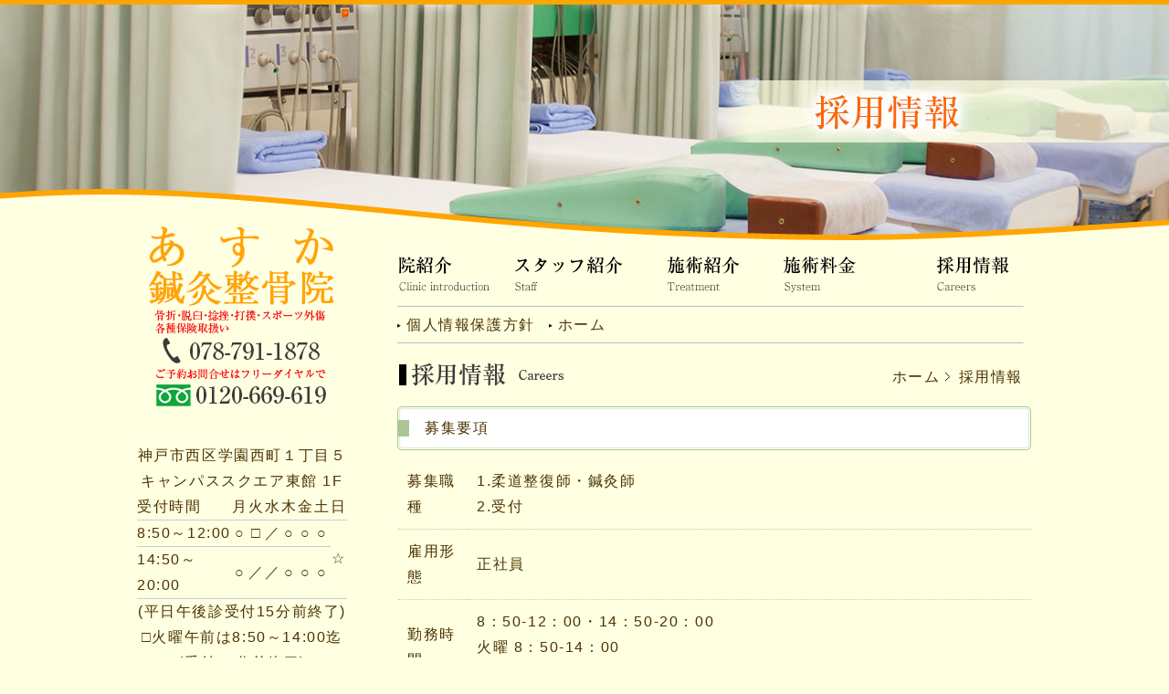

--- FILE ---
content_type: text/html; charset=UTF-8
request_url: http://www.asuka-seikotsu.net/recruit/
body_size: 3612
content:
<html><!-- InstanceBegin template="/Templates/base.dwt" codeOutsideHTMLIsLocked="false" -->
<head>
<meta http-equiv="Content-Type" content="text/html; charset=utf-8">
<!-- InstanceBeginEditable name="doctitle" -->
<title>採用情報｜あすか鍼灸整骨院</title>
<!-- InstanceEndEditable -->
<script>
	var _paq = window._paq = window._paq || [];
	/* tracker methods like "setCustomDimension" should be called before "trackPageView" */
	_paq.push(['trackPageView']);
	_paq.push(['enableLinkTracking']);
	(function() {
		var u="//mtm.skm-web.cyou/";
		_paq.push(['setTrackerUrl', u+'matomo.php']);
		_paq.push(['setSiteId', '4']);
		var d=document, g=d.createElement('script'), s=d.getElementsByTagName('script')[0];
		g.async=true; g.src=u+'matomo.js'; s.parentNode.insertBefore(g,s);
	})();
</script>
<link rel="stylesheet" type="text/css" href="../css/clear.css?202601">
<link rel="stylesheet" type="text/css" href="../css/style.css?202601">
<link rel="stylesheet" href="https://www.asuka-seikotsu.net/css/style3.css" type="text/css" id="jstyle">
<!--[if lt IE 9]>
<script src="https://ie7-js.googlecode.com/svn/version/2.1(beta4)/IE9.js"></script>
<script src="js/html5shiv.js"></script>
<link rel="stylesheet" type="text/css" href="css/ie8.css">
<![endif]-->
<script type="text/javascript" src="../js/ga.js"></script>
<script type="text/javascript" src="https://ajax.googleapis.com/ajax/libs/jquery/1.7.2/jquery.min.js"></script>
<script type="text/javascript" src="../js/jquery.scrollButton.js"></script>
<script type="text/javascript" src="../js/jquery.smoothScroll.js"></script>
<script type="text/javascript" src="../js/jquery.fademover.js"></script>
<script type="text/javascript" src="../js/jquery.cookie.js"></script>
<script type="text/javascript" src="../js/common.js?202601"></script>
<script type="text/javascript">
<!--
$(function(){
$("#jstyle").attr({href:$.cookie('style')});
});
function jstyle(cssurl){
$('#jstyle').attr({href:cssurl});
$.cookie('style',cssurl,{expires:30,path:'/'});
}

--> 
</script>
<!-- InstanceBeginEditable name="head" -->
<script type="text/javascript">
if (document.referrer.indexOf('https://www.asuka-seikotsu.net/recruit/') == -1 && ((navigator.userAgent.indexOf('iPhone') > 0 && navigator.userAgent.indexOf('iPad') == -1) || navigator.userAgent.indexOf('iPod') > 0 || navigator.userAgent.indexOf('Android') > 0)) {
if(confirm('スマートフォン用サイトを表示しますか？')) {
location.href = 'https://www.asuka-seikotsu.net/s/recruit/';
}
} 
</script>

<!-- InstanceEndEditable -->
<!-- Google Tag Manager -->
<script>(function(w,d,s,l,i){w[l]=w[l]||[];w[l].push({'gtm.start':
new Date().getTime(),event:'gtm.js'});var f=d.getElementsByTagName(s)[0],
j=d.createElement(s),dl=l!='dataLayer'?'&l='+l:'';j.async=true;j.src=
'https://www.googletagmanager.com/gtm.js?id='+i+dl;f.parentNode.insertBefore(j,f);
})(window,document,'script','dataLayer','GTM-KS8LMPZ');</script>
<!-- End Google Tag Manager -->
</head>

<body>
<!-- Google Tag Manager (noscript) -->
<noscript><iframe src="https://www.googletagmanager.com/ns.html?id=GTM-KS8LMPZ"
height="0" width="0" style="display:none;visibility:hidden"></iframe></noscript>
<!-- End Google Tag Manager (noscript) -->
<!-- #wraper -->
<div id="wraper"> <!-- InstanceBeginEditable name="PageHead" --> 
	<!-- #indexHeader -->
	<div id="Header" class="bgRecruit"> 
		<!-- .HeaderBg -->
		<div class="HeaderBg pageHeadHeight"> 
			<!-- .HeadBox -->
			<div class="HeadBox">
				<div class="rogoBox">
					<h1><img src="../css/images/rogo.png" alt="あすか鍼灸整骨院" width="213"></h1>
					<p><img src="../css/images/rogoTel.png" alt="078-791-1878"></p>
					<p><img src="../css/images/rogoFree.png" alt="0120-669-619"></p>
				</div>
				<nav> 
					<!-- #MainNavi -->
					<ul id="MainNavi">
						<li class="nv1"><a href="../introduction" title="院紹介">院紹介</a></li>
						<li class="nv2"><a href="../introduction/staff.html" title="スタッフ紹介">スタッフ紹介</a></li>
						<li class="nv3"><a href="../menu" title="施術紹介">施術紹介</a></li>
						<li class="nv4"><a href="../introduction/system.html" title="施術料金">施術料金</a></li>
						<li class="nv5"><a href="../recruit" title="採用情報">採用情報</a></li>
					</ul>
					<!-- /#MainNavi --> 
					<!-- #SubNavi -->
					<ul id="SubNavi">
						
						<li><a href="../introduction/privacy.html">個人情報保護方針</a></li>
						<li><a href="../index.html">ホーム</a></li>
					</ul>
					<!-- /#SubNavi -->
				</nav>
			</div>
			<!-- /.HeadBox --> 
		</div>
		<!-- /.HeaderBg --> 
	</div>
	<!-- /#indexHeader --> 
	<!-- InstanceEndEditable --> 
	<!-- #ContentWrap -->
	<div id="ContentWrap" class="clearfix"> 
		<!-- #main -->
		<div id="main"> <!-- InstanceBeginEditable name="Main" -->
			<div id="pageTitle" class="clearfix">
				<h2><img src="../css/images/titleCareers.png" alt="採用情報" width="343" height="70"></h2>
				<ul id="pan">
					<li><a href="../index.html">ホーム</a></li>
					<li>採用情報</li>
				</ul>
			</div>
			<div id="MainArea" class="SiteMap"> 
				<!-- 	<p class="st01">現在募集は行っておりません。</p> -->
				<h2 class="subTitle">募集要項</h2>
				<table class="recruit">
					<tr>
						<th>募集職種</th>
						<td>1.柔道整復師・鍼灸師<br>
							2.受付</td>
					</tr>
					<tr>
						<th>雇用形態</th>
						<td>正社員</td>
					</tr>
					<tr>
						<th>勤務時間</th>
						<td>8：50-12：00・14：50-20：00<br>
							火曜		8：50-14：00<br>
							日曜・祝日	8:50-17:00</td>
					</tr>
					<tr>
						<th>休日</th>
						<td>水曜日（週休2日）</td>
					</tr>
					<tr>
						<th>給与</th>
						<td>1.月給25万円～＋歩合給（週2、3日でも可、時給1200円～＋歩合給）<br>
							2.月給19万円～（研修期間は時給1120円）（パート・アルバイト可勤務時間午前・午後）<br>
							研修期間３か月有</td>
					</tr>
					<tr>
						<th>待遇</th>
						<td>交通費支給
							制服支給
							社会保険完備・有給休暇有</td>
					</tr>
				</table>
			</div>
			<!-- InstanceEndEditable --> </div>
		<!-- /#main --> 
		<!-- #SideArea -->
		<div id="SideArea">
			<address>
			神戸市西区学園西町１丁目５<br>
			キャンパススクエア東館 1F
			</address>
			<table summary="診療時間" class="ConsultationHours">
				<tr>
					<th>受付時間</th>
					<th>月</th>
					<th>火</th>
					<th>水</th>
					<th>木</th>
					<th>金</th>
					<th>土</th>
					<th>日</th>
				</tr>
				<tr>
					<th>8:50～12:00</th>
					<td>○</td>
					<td>□</td>
					<td>／</td>
					<td>○</td>
					<td>○</td>
					<td>○</td>
					<td rowspan="2">☆</td>
				</tr>
				<tr>
					<th>14:50～20:00</th>
					<td>○</td>
					<td>／</td>
					<td>／</td>
					<td>○</td>
					<td>○</td>
					<td>○</td>
				</tr>
			</table>
			<p>(平日午後診受付15分前終了)</p>
			<p>□火曜午前は8:50～14:00迄<br>
			(受付15分前終了)</p>
			<p>お昼休憩はありません<br>
			☆日曜祝日は8:50～17:00迄<br>
			(受付15分前終了)<br>
			お昼休憩はありません</p>
			<p>土日祝日も診療しております</p>
			<p>※祝日について<br>
			火曜水曜が祝日の場合でも<br>
			火曜通常通り施術<br>
			水曜休診となります</p>
			<h3><a href="../introduction"><img src="../css/images/SideTitle01.png" alt="当院のご紹介" width="208" height="36"></a></h3>
			<nav>
				<ul class="SideNavi">
					<li><a href="../introduction">院紹介</a></li>
					<li><a href="../menu">施術紹介</a></li>
					<li><a href="../introduction/system.html">施術料金</a></li>
					<li><a href="../introduction/jihi.html">自費治療</a></li>
					<li><a href="../jiko/">交通事故</a></li>
					<li><a href="../introduction/map.html">地図</a></li>
					<li><a href="../introduction/staff.html">スタッフ紹介</a></li>
					<li><a href="../introduction/privacy.html">個人情報保護方針</a></li>
				</ul>
			</nav>
			<p><img src="../css/images/line.png" alt="line@"></p>
		</div>
		<!-- /#SideArea --> 
	</div>
	<!-- /#ContentWrap --> 
</div>
<!-- /#wraper --> 

<!-- #footer -->
<div id="footer">
	<div id="footcontent" class="clearfix">
		<div class="footrogo">
			<p><img src="../css/images/FootRogo-trans.png" alt=""></p>
			<table summary="診療時間" class="ConsultationHours">
					<tr>
					<th>受付時間</th>
					<th>月</th>
					<th>火</th>
					<th>水</th>
					<th>木</th>
					<th>金</th>
					<th>土</th>
					<th>日</th>
				</tr>
				<tr>
					<th>8:50～12:00</th>
					<td>○</td>
					<td>□</td>
					<td>／</td>
					<td>○</td>
					<td>○</td>
					<td>○</td>
					<td rowspan="2">☆</td>
				</tr>
				<tr>
					<th>14:50～20:00</th>
					<td>○</td>
					<td>／</td>
					<td>／</td>
					<td>○</td>
					<td>○</td>
					<td>○</td>
				</tr>
			</table>
			<p>□火曜午前は8:50～14:00迄</p>
			<p>お昼休憩はありません<br>
			☆日曜祝日は8:50～17:00迄<br>
			お昼休憩はありません			</p>
			<p>土日祝日も診療しております</p>
			<p>※祝日について<br>
			火曜水曜が祝日の場合でも<br>
			火曜通常通り施術<br>
			水曜休診となります</p>
		</div>
		<!-- #footNaviArea -->
		<div id="footNaviArea"> 
			<!-- .footnavi -->
			<dl class="footnavi">
				<dt>当院のご紹介</dt>
				<dd>
					<ul>
						<li><a href="../introduction/staff.html">スタッフ紹介</a></li>
						<li><a href="../introduction/system.html">施術料金</a></li>
						<li><a href="../introduction/jihi.html">自費治療</a></li>
						<li><a href="../jiko/">交通事故・むちうち</a></li>
						<li><a href="../introduction/map.html">学園都市からの地図</a></li>
						<li><a href="../introduction/qa.html">よくあるご質問</a></li>
						<li><a href="../introduction/privacy.html">個人情報保護方針</a></li>
					</ul>
				</dd>
			</dl>
			<dl class="footnavi">
				<dt>施術紹介</dt>
				<dd>
					<ul>
						<li><a href="../menu/#list1">首の痛み</a></li>
						<li><a href="../menu/#list2">肩の痛み</a></li>
						<li><a href="../menu/#list3">腰の痛み</a></li>
						<li><a href="../menu/#list4">股の痛み</a></li>
						<li><a href="../menu/#list5">膝の痛み</a></li>
						<!--
						<li><a href="../menu/#list6">スポーツ障害</a></li>
						<li><a href="../menu/#list7">交通事故傷害</a></li>
						 -->
					</ul>
				</dd>
			</dl>
			<dl class="footnavi">
				<dt>採用情報</dt>
				<dd>
					<ul>
						<li><a href="../recruit">採用情報</a></li>
						<li><a href="../link.html">リンク規約</a></li>
						<li><a href="../kiyaku.html">利用規約・免責事項</a></li>
						<li><a href="../sitemap.html">サイトマップ</a></li>
					</ul>
				</dd>
			</dl>
			<!-- /.footnavi --> 
		</div>
		<!-- /#footNaviArea --> 
	</div>
	<!-- #CopyRight -->
	<div id="CopyRight">
		<p class="copy">Copyright&copy; <a href="https://www.asuka-seikotsu.net/">神戸市西区の整骨院・あすか鍼灸整骨院</a>asuka-seikotsu.net All Rights Reserved.</p>
	</div>
	<!-- /#CopyRight --> 
</div>
<!-- /#footer -->
</body>
<!-- InstanceEnd --></html>


--- FILE ---
content_type: text/css
request_url: http://www.asuka-seikotsu.net/css/clear.css?202601
body_size: 1173
content:
html, body, div, h1, h2, h3, h4, h5, h6, p, blockquote, pre, table, th, tr, td, ul, ol, li, dl, dt, dd, form, fieldset, legend, hr, span, a, img, strong, em, ins, del, cite, abbr, acronym, sup, sub, dfn, code, var, samp, kbd, object, header, section, article, nav, footer {	margin: 0;	padding: 0;	line-height:1.8rem;letter-spacing:0.1rem;}
body {	color:#4C3300; text-align:center;}
header, article, footer, section, aside, time, nav {	display: block;}
input {	margin:0;	padding:0;	color:#4C3300;}
h2, h3, h4, h5, h6, pre, code, address, caption, cite, code, em, th, li, td, p {	font-size: 12px;	font-weight: normal;	font-style: normal;}
h1 {	font-size: 10px;}
h1 a {}
ul, ol {	list-style: none;}
/* hr { display:none; }*/
img {	border: none;	-ms-interpolation-mode: bicubic;}
*img {	-ms-interpolation-mode: bicubic;	border: none;}
a img {	border: none;	-ms-interpolation-mode: bicubic;}
caption, th {	text-align: left;}
table {	border-collapse: collapse;	border-spacing: 0;}
/* ######################################################## */
/* フロート・テキスト配置 */
/* ######################################################## */
.clear {	clear:both;}
.left {	float:left;}
.right {	float:right;}
.cleft {	clear:left;}
.indent {	text-indent:-9999px;}
.center {	text-align:center;}
.t-right {	text-align:right;}
.t-left {	text-align:left;}
.ma10 {	margin:10px;}
.none {	display:none;}
.txt01 {	font-size:9px;	text-align:left;}
.paT8 {	padding-top:8px;}
.paB10 {	padding-bottom:10px;}
.st01 { padding:10px 0; }
.st02 { padding:0 10px 10px 0; }
/* ######################################################## */
/* COLOR */
/* ######################################################## */
a:hover {	color:#C60;	text-decoration:none;}
a {	color:#4C3300;	text-decoration:none;}
.gray {	color:#333;}
.red {	color:#FF0000;}
.yerrow {	color:#FF0;}
.black {	color:#000;}
.blue {	color:#09F;}
.border {	border:1px solid #C99;	padding:2px;	text-align:center;}
.pink {	color:#ff00c0;}
.bn {	border:none;}
/* ######################################################## */
/* フォントサイズ */
/* ######################################################## */
.fs0 {	font-size:8px;}
.fs1 {	font-size:9px;}
.fs2 {	font-size:10px;}
body {	font-family:'メイリオ', Meiryo, 'ＭＳ Ｐゴシック', sans-serif;}
/* ######################################################## */
/* padding margin */
/* ######################################################## */
.pa10 {	padding:10px;}
/* ######################################################## */
/* ボディ */
/* ######################################################## */
*html body {　　　　　/*IE6だけに適用*/
 overflow-y:auto;}
*+html body {　　　　　/*IE7だけに適用*/
 overflow-y:auto;}
body {	overflow-y:scroll;	scrollbar-base-color:#EC7C8E; scrollbar-arrow-color:#C96473; scrollbar-face-color:#EC7C8E;scrollbar-highlight-color:#fff;}
html {	height:100%;	}
/*透過PNG*/
.black-bg {}
.clearfix:after {	content: url(pixel.gif);	display: block;	clear: both;	height: 0;}
.hover{ cursor:pointer;}

--- FILE ---
content_type: text/css
request_url: http://www.asuka-seikotsu.net/css/style.css?202601
body_size: 2099
content:
@charset "utf-8";/* CSS Document */
body {	background: #ffffe2;}
#wraper {	width: 100%;	background: url(images/headerline.png) repeat-x #ffffe2;	padding-top: 5px;}
#indexHeader {	background: url(images/headBG001.jpg?1) 50% 0 no-repeat;	width: 100%;}
.HeaderBg {	background: url(images/headBg-trans.png) 50% 100% no-repeat;	width: 100%;}
.indexHeadHeight {	height: 500px;}
.pageHeadHeight {	height: 300px;}
.HeadBox {	width: 980px;	margin: 0 auto;	position: relative;}
.HeadBox .rogoBox {	position: absolute;	top: 430px;	left: 9px; width:213px; height:215px;}
/* .HeadBox h1 {	position: absolute;	top: 430px;	left: 9px;} */
.HeadBox nav {	position: absolute;	top: 460px;	right: 1px;	display: block;	width: 694px;	height: 111px;}
.pageHeadHeight .HeadBox .rogoBox  {	top: 230px;}
.pageHeadHeight .HeadBox nav {	top: 260px;}
#MainNavi {	background: url(images/navi.png) no-repeat;	width: 694px;	height: 71px;}
#MainNavi li {	float: left;	text-indent: -9999px;}
#MainNavi li a {	display: block;		height: 71px;}
#MainNavi li.nv1 a {	width: 114px;}
#MainNavi li.nv2 a {	width: 157px;}
#MainNavi li.nv3 a {	width: 127px;}
#MainNavi li.nv4 a {	width: 165px;}
#MainNavi li.nv5 a {	width: 131px;}
#MainNavi li.nv1 a:hover {	background: url(images/navi2.png) no-repeat 0 0;}
#MainNavi li.nv2 a:hover {	background: url(images/navi2.png) no-repeat -114px 0;}
#MainNavi li.nv3 a:hover {	background: url(images/navi2.png) no-repeat -271px 0;}
#MainNavi li.nv4 a:hover {	background: url(images/navi2.png) no-repeat -398px 0;}
#MainNavi li.nv5 a:hover {	background: url(images/navi2.png) no-repeat -563px 0;}
#SubNavi {	background: url(images/navi.png) no-repeat 0 -71px;	height: 41px;}
#SubNavi li {	float: left;	background: url(images/navimark.gif) no-repeat 0 50%;	line-height: 40px;	padding-left: 10px;	padding-right: 15px;}
#FontSize {	position: absolute;	right: 0;	width: 150px;	top: 77px;}
#FontSize li {	float: left;	background: url(images/fontsize.png) no-repeat;	line-height: 26px;	width: 26px;	cursor: pointer;	margin-right: 4px;}
#ContentWrap {	width: 980px;	margin: 0 auto 0 auto;}
#ContentWrap #main {	width: 695px;	float: right;	text-align: left; margin-top:70px;}
#ContentWrap #SideArea {	width: 230px;	float: left; margin-top:180px;}
#ContentWrap #SideArea address {	text-align: center;}
.ConsultationHours {	border-bottom: 1px solid #CCC;	text-align: center;	margin: 0 auto;}
.ConsultationHours th {	border-bottom: 1px solid #CCC;}
.ConsultationHours td {	border-bottom: 1px solid #CCC;}
.ConsultationHours ruby {	position: relative;	top: 0;}
.ConsultationHours ruby rt {	position: absolute;	top: -4px;	left: 7px;	font-size: 53%;	margin: 0;	padding: 0;}
#SideArea h3 {	margin: 5px 0;}
#SideArea nav .SideNavi {	width: 208px;	margin: 0 auto 15px auto;	border-bottom: 1px solid #acc595;}
#SideArea nav .SideNavi li {	background: url(images/SideBg.png) no-repeat;	line-height: 31px;	text-align: left;	padding-left: 20px;}
#SideArea nav .SideNavi li a {	display: block;	width: 188px;	height: 31px;	overflow: hidden;}
#PageTop {	clear: both;	text-align: right;	position: fixed;	bottom: 0;	right: 0;}
#footer {	color: #FFF;	width: 100%;	clear: both;	background: url(images/footbg.png);}
#footer #footcontent {	width: 962px;	height: auto;	margin: 0 auto;	text-align: left;	padding: 10px 9px;	border-bottom: 2px groove #FF0;}
#footer #footcontent .footrogo {	float: left;	width: 230px;	text-align: center;}
#footer #footcontent .footrogo table.ConsultationHours th, #footer #footcontent .footrogo table.ConsultationHours td {	color: #FFF;}
.fadeTopBtn a {	background: url(images/PageBack.png) no-repeat;	display: block;	width: 105px;	height: 27px;	padding: 10px 15px;	color: #fff;}
#footNaviArea {	float: left;	padding: 50px 0 0 100px;}
#footNaviArea .footnavi {	float: left;	width: 200px;}
#footNaviArea .footnavi a {	color: #FFF;}
#footNaviArea .footnavi a:hover {	color: #FFC;}
#footNaviArea .footnavi dt {	font-weight: bold;}
#CopyRight {	width: 980px;	margin: 0 auto;	text-align: center;	height: 40px;	line-height: 40px;}
#pageTitle {	width: 695px;}
#pageTitle h2 {	float: left;}
#pageTitle #pan {	float: right;	padding-top: 24px;	padding-right: 10px;}
#pageTitle #pan li {	float: left;}
#pageTitle #pan li a {	background: url(images/arrow.png) no-repeat 100% 50%;	padding-right: 10px;	margin-right: 10px;}
.subTitle {	background: url(images/subTitleBg.png) no-repeat;	line-height: 48px;	padding-left: 30px;	width: 664px;	height: 48px;	clear: both;}
.SmallTitle { font-weight:bold; border-left:10px solid #FFA500; padding-left:14px; padding-top:10px; padding-bottom:10px; margin:10px 0; }
#MainArea {	clear: both;}
/* kiyaku */
#kiyaku {}
#kiyaku p {	padding-bottom: 15px;}
#kiyaku ol {	padding-left: 20px;	list-style: decimal;	padding-bottom: 15px;}
/* Sitemap */
.SiteMap h3 {	font-size: 18px;	font-weight: bold;	border-left: 8px solid #4C3300;	padding-left: 15px;	margin-top: 15px;}
.SiteMap ul {	padding-left: 20px;}
.SiteMap ul li {	padding-left: 20px;	background: url(images/arrow.png) no-repeat 0 0.5em;	border-bottom: 1px dotted #B9D3A1;}
/*header*/
#Header {	width: 100%;}
.bgStaff {	background: url(images/headBG002.jpg) no-repeat 50% 0;}
.bgInstroduction {	background: url(images/headBG003.jpg) no-repeat 50% 0;}
.bgMenuindex {	background: url(images/headBG004.jpg) no-repeat 50% 0;}
.bgReservation {	background: url(images/headBG005.jpg) no-repeat 50% 0;}
.bgRecruit {	background: url(images/headBG006.jpg) no-repeat 50% 0;}
.bgSystem {	background: url(images/headBG007.jpg) no-repeat 50% 0;}
.bgPrivacy {	background: url(images/headBG008.jpg) no-repeat 50% 0;}
.bgMap {	background: url(images/headBG009.jpg) no-repeat 50% 0;}
.bgQA {	background: url(images/headBG010.jpg) no-repeat 50% 0;}
.bgContact {	background: url(images/headBG011.jpg) no-repeat 50% 0;}
.bgLink{	background: url(images/headBG012.jpg) no-repeat 50% 0;}
.bgJiko{	background: url(images/headBG013.jpg) no-repeat 50% 0;}
.bgAdmin{	background: url(images/headBGadmin.jpg) no-repeat 50% 0;}
.bgJihi {	background: url(images/headBG014.jpg) no-repeat 50% 0;}
.bgKiyaku {	background: url(images/headBG015.jpg) no-repeat 50% 0;}
.bgSitemap {	background: url(images/headBG016.jpg) no-repeat 50% 0;}
/* menu */
.menubox {	padding: 10px 0;}
p.imglist {	clear: both;}
p.imglist img {	padding-right: 4px;	cursor: pointer;}
p.imglist img:hover {	filter: alpha(opacity=50);	-moz-opacity: 0.5;	opacity: 0.5;}
.img1 {	padding: 0 10px 0 0;	float: left;}
/* system */
table.system1 {	width: 100%;	margin: 0 0 10px;}
table.system1 th, table.system1 td {	border: 1px solid #DDDDDD;	padding: 10px 5px;	text-align: center;}
table.system1 th.v1 {	background: none repeat scroll 0 0 #FDF296;	width: 25%;}
table.system1 th.p1 {	background: none repeat scroll 0 0 #FEFAD5;}
table.system1 th.p2 {	background: none repeat scroll 0 0 #FDF296;}
table.system2 {	margin: 0 0 10px;	width: 100%;}
table.system2 th, table.system2 td {	border: 1px solid #DDDDDD;	padding: 10px 5px;	text-align: left;	width: 50%;}
table.system2 th {	background: none repeat scroll 0 0 #FEFAD5;}
.box1 {	float: left;	margin: 10px;	padding: 10px;	height: 245px;}
.box1 .title {	border-left: 6px solid #F69F00;	border-bottom: 2px solid #F69F00;	padding: 0 0 0 20px;	margin-bottom: 4px;}
.box1 .price {	font-weight: bold;}
/* stff */
.staffBox {	padding: 10px;}
.staffBox img {	float: left;	margin-right: 10px;}
.staffBox .name {	float: right;}
table.prof {	margin-top: 10px;	float: right;	width: 316px;}
table.prof th, table.prof td {	border-bottom: 1px dotted #F39D00;}
/*recruit*/
table.recruit { width:693px; margin: 10px auto;}
table.recruit th, table.recruit td{ border-bottom:1px dotted #B9D3A1; padding:10px;}
#News { padding:15px 0; border-bottom:2px solid #FAA200; margin-bottom:10px;}
#News ul li { border-bottom:1px dotted #B9D3A1; padding:10px; }
/* */
#adminlist { width:600px; margin:40px auto;}
#adminlist li { text-align:center; margin-bottom:20px; line-height:60px;  }
#adminlist li a{ display:block; width:500px; height:60px;border:1px solid #0C0; border-radius:6px 6px 6px 6px / 6px 6px 6px 6px;}
/**/
.pagelink { text-decoration:none; }
#spLinkBlockInPc{
	display:none;
}

--- FILE ---
content_type: text/css
request_url: https://www.asuka-seikotsu.net/css/style3.css
body_size: 48
content:
@charset "utf-8";
/* CSS Document */
ul#FontSize li.sizeS { background:url(images/fontsize.png) no-repeat;   }
ul#FontSize li.sizeM { background:url(images/fontsize.png) no-repeat;   }
ul#FontSize li.sizeL { background:url(images/fontsize2.png) no-repeat;   }
#ContentWrap h2, h3, h4, h5, h6, pre, code, address, nav, caption, cite, code, em, th, li, td, p, dt, dd{ font-size:16px; }



--- FILE ---
content_type: text/plain
request_url: https://www.google-analytics.com/j/collect?v=1&_v=j102&a=1444335497&t=pageview&_s=1&dl=http%3A%2F%2Fwww.asuka-seikotsu.net%2Frecruit%2F&ul=en-us%40posix&dt=%E6%8E%A1%E7%94%A8%E6%83%85%E5%A0%B1%EF%BD%9C%E3%81%82%E3%81%99%E3%81%8B%E9%8D%BC%E7%81%B8%E6%95%B4%E9%AA%A8%E9%99%A2&sr=1280x720&vp=1280x720&_u=IEBAAAABAAAAACAAI~&jid=1262056716&gjid=1991859926&cid=7752821.1769049142&tid=UA-42985607-1&_gid=325247644.1769049142&_r=1&_slc=1&z=296064796
body_size: -452
content:
2,cG-TS8Z8W2PNJ

--- FILE ---
content_type: text/plain
request_url: https://www.google-analytics.com/j/collect?v=1&_v=j102&a=1444335497&t=pageview&_s=1&dl=http%3A%2F%2Fwww.asuka-seikotsu.net%2Frecruit%2F&ul=en-us%40posix&dt=%E6%8E%A1%E7%94%A8%E6%83%85%E5%A0%B1%EF%BD%9C%E3%81%82%E3%81%99%E3%81%8B%E9%8D%BC%E7%81%B8%E6%95%B4%E9%AA%A8%E9%99%A2&sr=1280x720&vp=1280x720&_u=YEDAAEABAAAAACAAI~&jid=737344136&gjid=1233701279&cid=7752821.1769049142&tid=UA-135531659-1&_gid=325247644.1769049142&_r=1&_slc=1&gtm=45He61k2n81KS8LMPZv811217661za200zd811217661&gcd=13l3l3l3l1l1&dma=0&tag_exp=103116026~103200004~104527907~104528501~104684208~104684211~105391252~115616986~115938466~115938468~116185179~116185180~116988315~117041588~117171316&z=349981651
body_size: -837
content:
2,cG-XDFBL03VVM

--- FILE ---
content_type: application/javascript
request_url: http://www.asuka-seikotsu.net/js/common.js?202601
body_size: 439
content:
//ページ内移動
$( function( $ ) {
    $('body').scrollButton( {
        duration  : 200, // フェードのスピード
        offset    : 20,  // 右下からの位置
								offsetBt  : 322,
        startPosY : 322, // 何pxスクロールしたら表示するか
        string    : '&nbsp;', // ボタン内の文字
        target    : '#wraper', // リンク先アンカー名
        theClass  : 'fadeTopBtn'  // ボタンに付与するクラス
    } );
} );

$(function(){
	$('body').fadeMover({
		'effectType': 1,
		'inSpeed': 4,
		'outSpeed': 40,
		'inDelay' : '0',
		'outDelay' : '0',
		'nofadeOut' : 'nonmover'
	});
});



--- FILE ---
content_type: application/javascript
request_url: http://www.asuka-seikotsu.net/js/jquery.scrollButton.js
body_size: 1408
content:
/**
 * Plugin Name: jquery.scrollButton.js
 * Plugin URI: http://2inc.org
 * Description: スクロールすると自動的にトップへ戻るボタンを表示
 * Version: 0.1.2
 * Author: Takashi Kitajima
 * Author URI: http://2inc.org
 * Created : Jun 21, 2012
 * Modified: March 8, 2013
 * License: GPL2
 *
 * @param	{ duration, offset, startPosY, string, target, theClass )
 *
 * Copyright 2013 Takashi Kitajima (email : inc@2inc.org)
 *
 * This program is free software; you can redistribute it and/or modify
 * it under the terms of the GNU General Public License, version 2, as
 * published by the Free Software Foundation.
 *
 * This program is distributed in the hope that it will be useful,
 * but WITHOUT ANY WARRANTY; without even the implied warranty of
 * MERCHANTABILITY or FITNESS FOR A PARTICULAR PURPOSE.  See the
 * GNU General Public License for more details.
 *
 * You should have received a copy of the GNU General Public License
 * along with this program; if not, write to the Free Software
 * Foundation, Inc., 51 Franklin St, Fifth Floor, Boston, MA  02110-1301  USA
 */
( function( $ ) {
	$.fn.scrollButton = function( params ) {
		var defaults = {
			duration  : 200,
			offset    : 20,
			offsetBt  : 20,
			startPosY : 1000,
			string    : '↑',
			target    : '#container',
			theClass  : 'fadeTopBtn'
		};
		params = $.extend( defaults, params );

		return this.each( function( i, e ) {
			$( e ).append( '<div id="fadeTopBtn"><a href="' + params.target + '">' + params.string + '</a></div>' );
			var topBtn = $( e ).find( '#fadeTopBtn' );
			topBtn.addClass( params.theClass );
			// fixed有効判別（ie6, 7, 8 = false）
			var isCssFixed = ( $.support.opacity ) ? true : false;

			if ( isCssFixed ) {
				topBtn.css( {
					opacity : 0,
					position: 'fixed',
					right   : params.offset,
					bottom  : params.offsetBt
				} );
			} else {
				topBtn.css( {
					opacity : 0,
					position: 'absolute'
				} );
				var topBtnWidth  = topBtn.get( 0 ).offsetWidth;
				var topBtnHeight = topBtn.get( 0 ).offsetHeight;
			}
			// 現在の状態（透明でない = true）
			var isVisible = false;
			$( window ).scroll( function () {
				if ( !isCssFixed ) {
					topBtn.css( {
						left: $( window ).scrollLeft() + $( window ).width() - topBtnWidth  - params.offset,
						top : $( window ).scrollTop() + $( window ).height() - topBtnHeight - params.offset
					} );
				}
				var scrollTop = $( this ).scrollTop();
				if ( scrollTop > params.startPosY && !isVisible ) {
					isVisible = true;
					topBtn.show();
					topBtn.animate(
						{ opacity: 1 },
						{
							duration: params.duration
						}
					);
				} else if ( scrollTop <= params.startPosY && isVisible ) {
					isVisible = false;
					topBtn.animate( { opacity: 0 },
						{
							duration: params.duration,
							complete: function() {
								topBtn.hide();
							}
						}
					);
				}
			});
		});
	};
})( jQuery );